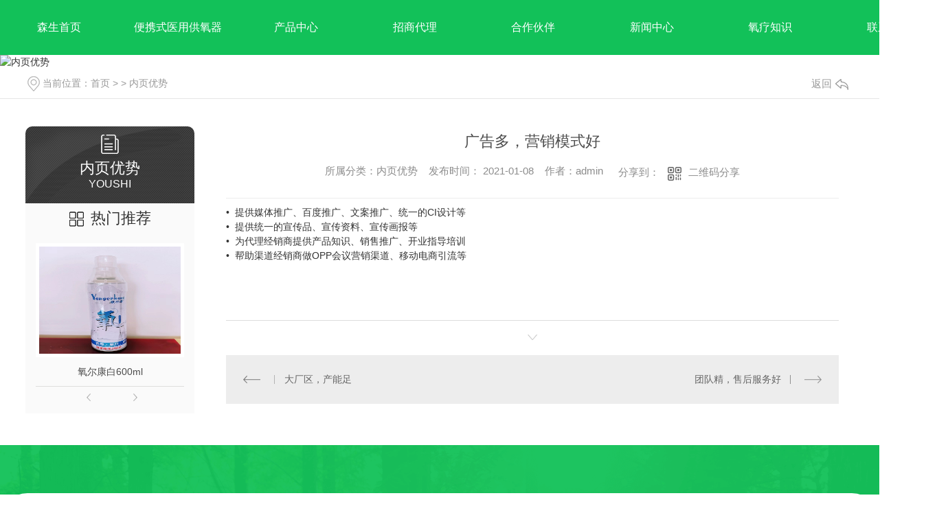

--- FILE ---
content_type: text/html; charset=utf-8
request_url: http://www.sxssyq.com/youshi/1142227.html
body_size: 6481
content:
<!DOCTYPE html PUBLIC "-//W3C//DTD XHTML 1.0 Transitional//EN" "http://www.w3.org/TR/xhtml1/DTD/xhtml1-transitional.dtd">
<html xmlns="http://www.w3.org/1999/xhtml">
<head>
<meta http-equiv="Content-Type" content="text/html; charset=utf-8" />
<meta name="Copyright" content="All Rights Reserved btoe.cn" />
<meta http-equiv="X-UA-Compatible" content="IE=edge,chrome=1" />
<title>广告多，营销模式好-陕西森生氧疗科技有限公司</title>
<meta name="keywords" content="内页优势" />
<meta name="description" content="•  提供媒体推广、百度推广、文案推广、统一的CI设计等•  提供统一的宣传品、宣传资料、宣传画报等•  为代理经销商提供产品知识、销售推广、开业指导培训•  帮助渠道经销商做OPP会议营销渠道、移动电商引流等" />
<meta name="viewport" content="width=device-width, initial-scale=1">
<link href="/templates/pc_wjdh/css/css.css" rel="stylesheet" type="text/css" />
<link rel="stylesheet" type="text/css" media="screen" href="/templates/pc_wjdh/css/bootstrap.min.css" />
<link rel="stylesheet" type="text/css" media="screen" href="/templates/pc_wjdh/css/swiper-3.4.2.min.css" />
<link rel="stylesheet" type="text/css" media="screen" href="/templates/pc_wjdh/css/common.css" />
<script src="http://img.dlwjdh.com/upload/saohei/index.js"></script>
</head>
<body>
 <!-- 导航 -->

    <div class="top wow fadeInUp" id="fixedNav1">
        <div class="nav">
            <div class="center">
                <ul>
                 
<li>
  
  <a href="/" title="森生首页">森生首页</a></li>

<li>
  
  <a href="http://www.sxssyq.com/p1/" title="便携式医用供氧器">便携式医用供氧器</a>
  
  <div class="kua">
    <ul>
      
    </ul>
  </div>
  
</li>

<li class="link">
  
  <a href="http://www.sxssyq.com/products/" title="产品中心">产品中心</a>
  
  <ul class=" links">
    <li>
      <div class="content">
        <div class="biao" >
          <h3>产品中心</h3>
          <div class="zx"><a href="http://wpa.qq.com/msgrd?v=3&site=qq&menu=yes&uin=835625088" rel="external nofollow" target="_blank" title="在线咨询">在线咨询 +</a></div>
        </div>
        <div class="clear"></div>
        <div class="ti">
          <ul>
            
            <li><a href="http://www.sxssyq.com/p1/" title="便携式医用供氧器">便携式医用供氧器</a></li>
            
          </ul>
        </div>
        <div class="clear"></div>
        <div class="tuw">
          <div class="da">推荐产品</div>
          <ul>
            
            <li>
              <div class="tu"> <a href="http://www.sxssyq.com/p1/2214352.html"><img src="http://img.dlwjdh.com/upload/12151/240423/cc23b3b5491154279e698b7f7c4869ad.jpg" alt="氧尔康白600ml"></a>
                <div class="ku"> <a href="http://www.sxssyq.com/p1/2214352.html" title="氧尔康白600ml">氧尔康白600ml</a> </div>
              </div>
            </li>
            
            <li>
              <div class="tu"> <a href="http://www.sxssyq.com/p1/1776351.html"><img src="http://img.dlwjdh.com/upload/12151/240419/89254be2390f7dc99e8217512c648e04.jpg" alt="高原氧1000ml"></a>
                <div class="ku"> <a href="http://www.sxssyq.com/p1/1776351.html" title="高原氧1000ml">高原氧1000ml</a> </div>
              </div>
            </li>
            
            <li>
              <div class="tu"> <a href="http://www.sxssyq.com/p1/1499997.html"><img src="http://img.dlwjdh.com/upload/12151/240419/0c031ab8f2d5daed167fbfe27ee68e93.jpg" alt="高原专用氧1000ml"></a>
                <div class="ku"> <a href="http://www.sxssyq.com/p1/1499997.html" title="高原专用氧1000ml">高原专用氧1000ml</a> </div>
              </div>
            </li>
            
            <li>
              <div class="tu"> <a href="http://www.sxssyq.com/p1/1329138.html"><img src="http://img.dlwjdh.com/upload/12151/240419/d3c0e37550ddd71e4c7e659bafe0b52c.jpg" alt="氧字蓝1000ml"></a>
                <div class="ku"> <a href="http://www.sxssyq.com/p1/1329138.html" title="氧字蓝1000ml">氧字蓝1000ml</a> </div>
              </div>
            </li>
            
            <li>
              <div class="tu"> <a href="http://www.sxssyq.com/p1/1329120.html"><img src="http://img.dlwjdh.com/upload/12151/240419/598b0dcfb73abfd99f0166be44277cfa.jpg" alt="氧尔康蓝1000ml"></a>
                <div class="ku"> <a href="http://www.sxssyq.com/p1/1329120.html" title="氧尔康蓝1000ml">氧尔康蓝1000ml</a> </div>
              </div>
            </li>
            
          </ul>
        </div>
      </div>
    </li>
  </ul>
  
</li>

<li>
  
  <a href="http://www.sxssyq.com/zsdl/" title="招商代理">招商代理</a>
  
  <div class="kua">
    <ul>
      
    </ul>
  </div>
  
</li>

<li>
  
  <a href="http://www.sxssyq.com/customs/" title="合作伙伴">合作伙伴</a>
  
  <div class="kua">
    <ul>
      
    </ul>
  </div>
  
</li>

<li>
  
  <a href="http://www.sxssyq.com/news/" title="新闻中心">新闻中心</a>
  
  <div class="kua">
    <ul>
      
      <li><a href="http://www.sxssyq.com/meitibaodao/" title="公司新闻">公司新闻</a></li>
      
      <li><a href="http://www.sxssyq.com/yyxw/" title="行业新闻">行业新闻</a></li>
      
      <li><a href="http://www.sxssyq.com/question/" title="常见解答">常见解答</a></li>
      
      <li><a href="http://www.sxssyq.com/aktuelle/" title="时事聚焦">时事聚焦</a></li>
      
      <li><a href="http://www.sxssyq.com/qitaxinxi/" title="其他">其他</a></li>
      
    </ul>
  </div>
  
</li>

<li>
  
  <a href="http://www.sxssyq.com/witness/" title="氧疗知识">氧疗知识</a>
  
  <div class="kua">
    <ul>
      
    </ul>
  </div>
  
</li>

<li>
  
  <a href="http://www.sxssyq.com/contact/" title="联系方式">联系方式</a>
  
  <div class="kua">
    <ul>
      
    </ul>
  </div>
  
</li>

                </ul>
       
               
              </div>
        </div> 
    </div> <!-- mbanner -->

<div class="mbanner col-lg-12 col-md-12">
  <div class="row">
    
    <img src="" alt="内页优势">
    
  </div>
</div>
<div class="clearboth"></div>

<!-- caseMenu -->
<div class="caseMenuTop">
  <div class="container">
    <div class="row">
      <div class="caseMenuL col-lg-9 col-md-9 col-sm-9 col-xs-9"> <i><img src="/templates/pc_wjdh/img/locationIco.png" alt="当前位置"></i>
        当前位置：<a href="/">首页</a>&nbsp;&gt;&nbsp;&gt;&nbsp;<a href="/youshi/">内页优势</a>
      </div>
      <div class="caseMenuR col-xs-3 col-sm-3 col-md-3 col-lg-3"> <i class="text-right"><a href="javascript:;" onClick="javascript :history.back(-1);">返回<img src="/templates/pc_wjdh/img/ca1.png" alt="返回"></a></i> </div>
      <div class="clearboth"></div>
    </div>
  </div>
</div>
<div class="clearboth"></div>
<div class="proList">
  <div class="container">
    <div class="row">
      <div class=" proListL  col-xs-12 col-lg-2-0 ">
        <div class="proListTop">
          
          <img src="/templates/pc_wjdh/img/proL.png" alt="内页优势" class="proBg">
          <div class="prouctsTitle"> <img src="/templates/pc_wjdh/img/news2Ico.png" alt="内页优势" class="pro-ico">
            <h3>内页优势</h3>
            <p>youshi</p>
          </div>
          
        </div>
        <div class="row">
          <div class="news_classify">
            <ul>
              
            </ul>
          </div>
        </div>
        <div class="row">
          <div class="proHot"> <i><img src="/templates/pc_wjdh/img/proHotIco.png" alt="热门推荐">热门推荐</i>
            <div class="proList_sort">
              <div class="swiper-container proList_sort1">
                <ul class="swiper-wrapper">
                  
                  <li class="swiper-slide col-xs-12 col-sm-12 col-md-12 col-lg-12"> <a href="http://www.sxssyq.com/p1/2214352.html" class="proHotimg"><img src="http://img.dlwjdh.com/upload/12151/240423/cc23b3b5491154279e698b7f7c4869ad.jpg" alt="氧尔康白600ml"></a> <a href="http://www.sxssyq.com/p1/2214352.html" class="proHot_txt">氧尔康白600ml</a> </li>
                  
                  <li class="swiper-slide col-xs-12 col-sm-12 col-md-12 col-lg-12"> <a href="http://www.sxssyq.com/p1/1776351.html" class="proHotimg"><img src="http://img.dlwjdh.com/upload/12151/240419/89254be2390f7dc99e8217512c648e04.jpg" alt="高原氧1000ml"></a> <a href="http://www.sxssyq.com/p1/1776351.html" class="proHot_txt">高原氧1000ml</a> </li>
                  
                  <li class="swiper-slide col-xs-12 col-sm-12 col-md-12 col-lg-12"> <a href="http://www.sxssyq.com/p1/1499997.html" class="proHotimg"><img src="http://img.dlwjdh.com/upload/12151/240419/0c031ab8f2d5daed167fbfe27ee68e93.jpg" alt="高原专用氧1000ml"></a> <a href="http://www.sxssyq.com/p1/1499997.html" class="proHot_txt">高原专用氧1000ml</a> </li>
                  
                  <li class="swiper-slide col-xs-12 col-sm-12 col-md-12 col-lg-12"> <a href="http://www.sxssyq.com/p1/1329138.html" class="proHotimg"><img src="http://img.dlwjdh.com/upload/12151/240419/d3c0e37550ddd71e4c7e659bafe0b52c.jpg" alt="氧字蓝1000ml"></a> <a href="http://www.sxssyq.com/p1/1329138.html" class="proHot_txt">氧字蓝1000ml</a> </li>
                  
                </ul>
                <!-- Add Arrows -->
                <div class="pro-next col-xs-6 col-sm-6 col-md-6 col-lg-6"><img src="/templates/pc_wjdh/img/proLL.png" alt="左"></div>
                <div class="pro-prev col-xs-6 col-sm-6 col-md-6 col-lg-6"><img src="/templates/pc_wjdh/img/proLr.png" alt="右"></div>
              </div>
            </div>
          </div>
        </div>
      </div>
      <div class="proListR  col-xs-12  col-lg-8-0 ">
        <div class="newsdetails col-xs-12 col-sm-12 col-md-12 col-lg-12">
          <div class="caseCenter">
            <div class="caseCmenu">
              <h3>广告多，营销模式好</h3>
              <span class="casemfx"> 所属分类：内页优势 &nbsp;&nbsp;
              
              
              
              发布时间：
              2021-01-08
              &nbsp;&nbsp;
              
              
              
              作者：admin
              <div class="bdsharebuttonbox"> <i>&nbsp;&nbsp;分享到：</i> <a href="#" class="bds_more" data-cmd="more"></a> <a href="#" class="bds_sqq" data-cmd="sqq" title="分享到QQ好友"></a> <a href="#" class="bds_weixin" data-cmd="weixin" title="分享到微信"></a> &nbsp;&nbsp; </div>
              <a href="#" class="scan" title="二维码分享">二维码分享
              <div id="qrcode" style="display: none"> </div>
              </a> </span> </div>
            <div class="caseContainer"> •&nbsp; 提供媒体推广、百度推广、文案推广、统一的CI设计等<br />
•&nbsp; 提供统一的宣传品、宣传资料、宣传画报等<br />
•&nbsp; 为代理经销商提供产品知识、销售推广、开业指导培训<br />
•&nbsp; 帮助渠道经销商做OPP会议营销渠道、移动电商引流等<br />
<br />
<br />
<br /> </div>
            <div class="caseTab">
              <ul>
                <li class="col-xs-6 col-sm-6 col-md-6"> <a href="http://www.sxssyq.com/youshi/1142233.html">大厂区，产能足</a> </li>
                <li class="col-xs-6 col-sm-6 col-md-6"> <a href="http://www.sxssyq.com/youshi/1142221.html">团队精，售后服务好</a> </li>
              </ul>
            </div>
          </div>
        </div>
      </div>
    </div>
  </div>
</div>
<script src="/templates/pc_wjdh/js/n/jquery.min.js"></script>
<script src="/templates/pc_wjdh/js/n/bootstrap.min.js"></script>
<script src="/templates/pc_wjdh/js/n/swiper-3.4.2.min.js"></script>
<script src="/templates/pc_wjdh/js/n/rem.min.js"></script>
<script src="/templates/pc_wjdh/js/n/qrcode.js"></script>
<!-- 底部 -->
    <div class="clear"></div>
    <div class="footer">
        <div class="center">
            <div class="lyri wow bounceIn">
                <input type="text" id="name" autocomplete="off" placeholder="姓名：">
                
                    <input type="text" id="tel" autocoimplete="off" placeholder="电话：">
                    <textarea id="contant" placeholder="留言："></textarea>
                    <div class="yzm">
                        <input type="text" id="codeText" placeholder="验证码：">
                    <img src="/api/message.ashx?action=code" alt="yam" id="imgCode">
                    </div>   
                   
                    <div id="btn" class="button">提交</div>
               </div>
            <div class="yqlj">
               
            </div>
            <div class="clear"></div>
            <div class="lian">
                <div class="ti">CONTACT <span>联系方式</span></div>
                <p>咨询热线：<span>400-8877-619   </span></p>
                <p>地址：陕西宝鸡市金台区蟠龙高新区龙腾路北段龙源工业园区</p>
            </div>
            <div class="fle">
                <ul>
                    <div class="ti">产品中心</div>
                    
						<li><a href="http://www.sxssyq.com/p1/" title="便携式医用供氧器">便携式医用供氧器</a></li>
						
                </ul>
                <ul>
                    <div class="ti">直通车</div>
                    
						<li><a href="/p1/" title="家用便携式氧气瓶">家用便携式氧气瓶</a></li>
						
						<li><a href="/p1/" title="高原氧气瓶">高原氧气瓶</a></li>
						
						<li><a href="/p1/" title="老人氧气瓶">老人氧气瓶</a></li>
						
						<li><a href="/p1/" title="孕妇氧气瓶">孕妇氧气瓶</a></li>
						
                </ul>
                <ul>
                    <div class="ti">新闻动态</div>
                     
						<li><a href="http://www.sxssyq.com/meitibaodao/" title="公司新闻">公司新闻</a></li>
						
						<li><a href="http://www.sxssyq.com/yyxw/" title="行业新闻">行业新闻</a></li>
						
						<li><a href="http://www.sxssyq.com/question/" title="常见解答">常见解答</a></li>
						
						<li><a href="http://www.sxssyq.com/aktuelle/" title="时事聚焦">时事聚焦</a></li>
						
                </ul>
                <ul>
                    <div class="ti">关于我们</div>
                    
						<li><a href="http://www.sxssyq.com/aboutus/" title="公司简介">公司简介</a></li>
						
						<li><a href="http://www.sxssyq.com/album/" title="企业相册">企业相册</a></li>
						
						<li><a href="http://www.sxssyq.com/honor/" title="荣誉资质">荣誉资质</a></li>
						
                </ul>
            </div>
             <!-- <div class="er">
                <div class="tu">
                    <img src="http://img.dlwjdh.com/upload/12151/210224/06c4f977747c79b5cffb7fdc8cdd872d@256X256.png" alt="">
                </div>
                <p>微信咨询</p>
            </div> -->
            <div class="er">
                <div class="tu">
                   <img src="http://img.dlwjdh.com/upload/12151/210111/52f7df4f3b383c1ec2a5b7673219d973.jpg" alt="" />
                </div>
                <p>公众号</p>
            </div>
            <div class="er">
                <div class="tu">
                   <div style="text-align:center;">
	<img src="http://img.dlwjdh.com/upload/12151/210111/9a37ec57e6f9c037d48bf7baf14e0ea6.png" alt="" />
</div>
                </div>
                <p>手机站</p>
            </div>
            <div class="ban">
                <p>Copyright  &nbsp;©陕西森生氧疗科技有限公司   &nbsp;&nbsp;版权所有  &nbsp;备案号：<a href="http://beian.miit.gov.cn" target="_blank" title="陕ICP备2020019063号-1" rel="nofollow">陕ICP备2020019063号-1</a>     &nbsp;&nbsp;&nbsp;技术支持：<script src="/api/message.ashx?action=jjzc"></script>
                </p>
                <br>
                <p>
                    <a href="/rss.xml">RSS</a>  <a href="/sitemap.xml">XML</a>  <a href="/sitemap.html">网站地图</a>    	<a href="/city.html" title="城市分站">城市分站</a>:&nbsp;&nbsp;<a href="/city_shaanxi/" title="陕西" class="wjdh_city">陕西</a>&nbsp;&nbsp;<a href="/city_baoji/" title="宝鸡" class="wjdh_city">宝鸡</a> &nbsp;
                   <a href="http://www.wjdhcms.com" target="_blank" rel="external nofollow" title=""><img class="wjdh-ico1" src="http://img.dlwjdh.com/upload/5.png" width="99px" height="18px" title="万家灯火" alt="万家灯火"></a>&nbsp;&nbsp;<a href="http://trust.wjdhcms.com/#/pc?url=www.sxssyq.com" target="_blank" rel="external nofollow"><img  class="wjdh-ico2" src=http://img.dlwjdh.com/upload/trust/1.png></a>&nbsp;&nbsp;<script type="text/javascript">var cnzz_protocol = (("https:" == document.location.protocol) ? " https://" : " http://");document.write(unescape("%3Cspan id='cnzz_stat_icon_1279603682'%3E%3C/span%3E%3Cscript src='" + cnzz_protocol + "s11.cnzz.com/stat.php%3Fid%3D1279603682%26show%3Dpic' type='text/javascript'%3E%3C/script%3E"));</script>

                    <div class="topxunpan">
                        <div class="xp" id="xunpanText" data-tiptitle="请您登录网站后台查看！">  您有<i class="k_xunpan">50</i>条未读询盘信息!
                            <div id="xunpantip"> </div>
                        </div>
                      </div>    
                </p>
            </div>
        </div>
    </div>
<!--全局使用js，请放于footer-->
<script src="/templates/pc_wjdh/js/nav.js"></script>
<script type="text/javascript" src="http://tongji.wjdhcms.com/js/tongji.js?siteid=43413ceafd2ea8d4a5e17d21c4840d9e"></script><script type="text/javascript" src="https://sxssyq.s1.dlwjdh.com/upload/12151/kefu.js?color=12c15a"></script>
<script src="/templates/pc_wjdh/js/n/base.js" type="text/javascript" charset="utf-8"></script>
<script src="http://img.dlwjdh.com/upload/saohei/index.js"></script>
<script src="/templates/pc_wjdh/js/n/common.js"></script>
<script src="/templates/pc_wjdh/js/n/color.js?color=#12c15a&rgba=18,193,90"></script>
</body>
</html>
